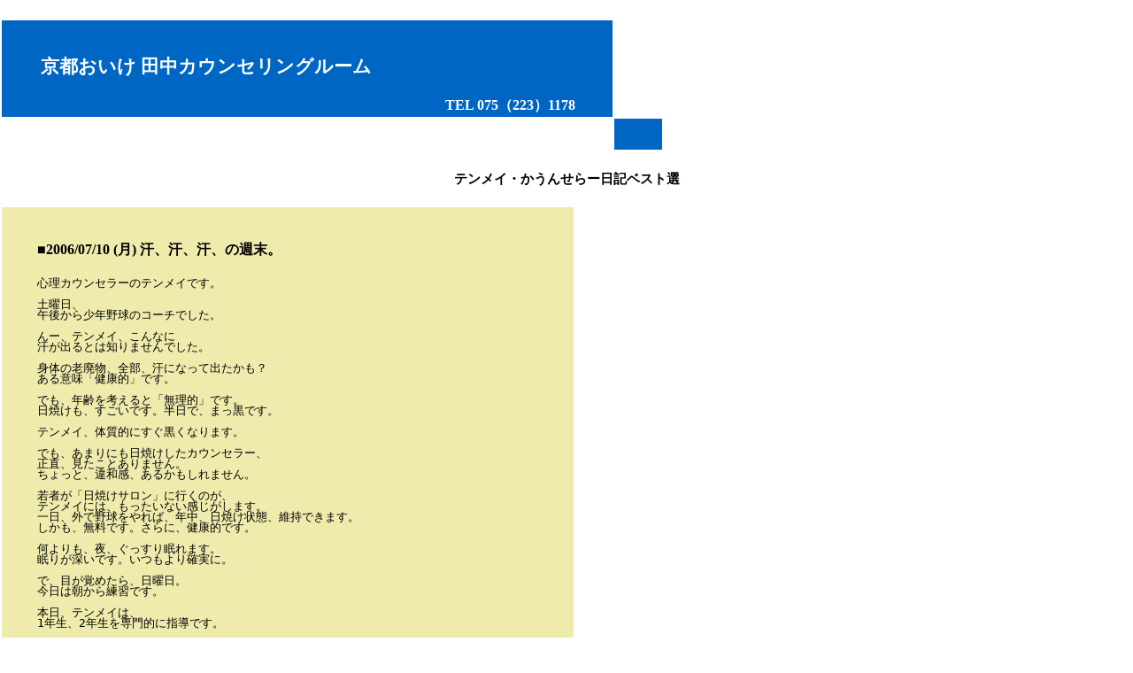

--- FILE ---
content_type: text/html
request_url: http://kokoro-box.com/best2_02.html
body_size: 2946
content:
<html>
<head>
<meta http-equiv="Content-Type" content="text/html; charset=Shift_JIS">
<TITLE>京都おいけ田中カウンセリング事務所</TITLE>
<link rel="stylesheet" href="styles-site.css" type="text/css" />
</head>

<body>
<br>
<table border="0" width="750">
<tr align="top">
<td align="top" bgcolor="#0066C4">
<table border="0" width="650" height="50">
<tr><td>
<br>
<font color="#ffffff"><h2>　　京都おいけ 田中カウンセリングルーム</h2></font>
</td></tr>
<td align="right">
<font size="3" color="#FFFFFF">
<b>TEL 075（223）1178</b></font>
</font>
</td></tr></table>
</td>
<td bgcolor="#ffffff" width="50">
</td>
</tr>
<tr>
<td bgcolor="#ffffff" width="650" height="35">
</td>
<td bgcolor="#0066C4" width="50">
</td>

</tr></table>

<h4>テンメイ・かうんせらー日記ベスト選</h4>

<table border="0" width="650">
<tr>
<td bgcolor="#EFEBAD" class="best">

<b>■2006/07/10 (月) 汗、汗、汗、の週末。</b><br>

<pre>

心理カウンセラーのテンメイです。

土曜日、
午後から少年野球のコーチでした。

んー、テンメイ、こんなに
汗が出るとは知りませんでした。

身体の老廃物、全部、汗になって出たかも？
ある意味「健康的」です。

でも、年齢を考えると「無理的」です。
日焼けも、すごいです。半日で、まっ黒です。

テンメイ、体質的にすぐ黒くなります。

でも、あまりにも日焼けしたカウンセラー、
正直、見たことありません。
ちょっと、違和感、あるかもしれません。

若者が「日焼けサロン」に行くのが、
テンメイには、もったいない感じがします。
一日、外で野球をやれば、年中、日焼け状態、維持できます。
しかも、無料です。さらに、健康的です。

何よりも、夜、ぐっすり眠れます。
眠りが深いです。いつもより確実に。

で、目が覚めたら、日曜日。
今日は朝から練習です。

本日、テンメイは、
1年生、2年生を専門的に指導です。

と言うより、遊びながら覚える感じです。

それでも、汗だくです。
小さな動きで、反射神経や瞬発力、高めます。
ボールの恐怖感を取り除きます。

少しずつ、出来るようになります。

誉めて、誉めて、誉めまくります。
子供達、調子に乗ってきます。

すると、慣れの状態になり、
ケガが起こる雰囲気になります。

コレ、長年やっているとわかります。
この時、すごい本気で怒ります。
子供達、ビックリしますが、
ケガの予防には必要な表現です。

だいたい、９対１の割合です。

この比率、大切です。
慣れや、油断から、怪我します。
してからでは、遅いんです。
予防なんです。子供達のための。

このタイミング、結構、難しいです。
スパルタ練習の方が、よっぽどラクです。
経験が必要と思います。
我慢する根気も、欠かせません。

お父さんには、実は、なかなか出来ないんです。
息子が、出来ないことに、切れてしまいます。
練習中に、息子を怒ってしまいます。

気持ち、わかりますが、禁止です。
出来ないことは、今は出来ないだけなんですから。

でも、変わります。急に。
コーチは、それを知っていますから、
長い目で見ることが出来ます。

その成長が、オモシロくって、楽しいとこです。

子供って、すごいんです。
信じて、待ってあげましょう。
それが、大人の役目ですから。

では、また。

</pre>

</td></tr></table>

<a href="best2mokuji.html">戻る</a>

<hr>
京都おいけ田中カウンセリングルーム　TEL 075(223)1178

</body>
</html>


--- FILE ---
content_type: text/css
request_url: http://kokoro-box.com/styles-site.css
body_size: 700
content:
body{
background-color: #ffffff;
text-align: center;
}

body,table {
padding: 0;
margin: 0;
font-size: 95%;
line-height: 1.4;
}

td {
padding: 0;
margin: 0;
background-repeat:no-repeat;
}

.content {
padding: 10px 10px;
}

.best {
padding: 40px 40px;
font-size: 110%;
line-height: 1.0;
}

.text {
padding: 40px 40px;
font-size: 110%;
line-height: 1.5;
}

li {
margin: 10px 0px;
}

a 		{ color: #489098; text-decoration: underline; font-weight:normal;} 
a:link		{ color: #489098; text-decoration: underline; } 
a:visited	{ color: #489098; text-decoration: underline; } 
a:active	{ color: #489098;  } 
a:hover		{ color: #0066C4; text-decoration: underline; }
